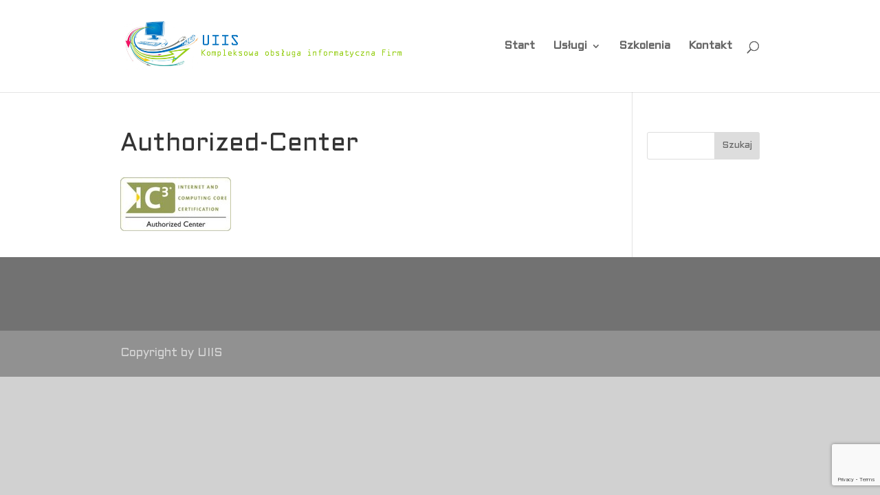

--- FILE ---
content_type: text/html; charset=utf-8
request_url: https://www.google.com/recaptcha/api2/anchor?ar=1&k=6Lez3aYUAAAAAKK3ka-LGNMuOeAjAMysbwQTuRV7&co=aHR0cHM6Ly91aWlzLnBsOjQ0Mw..&hl=en&v=PoyoqOPhxBO7pBk68S4YbpHZ&size=invisible&anchor-ms=40000&execute-ms=30000&cb=9z1wwqk81vw9
body_size: 48681
content:
<!DOCTYPE HTML><html dir="ltr" lang="en"><head><meta http-equiv="Content-Type" content="text/html; charset=UTF-8">
<meta http-equiv="X-UA-Compatible" content="IE=edge">
<title>reCAPTCHA</title>
<style type="text/css">
/* cyrillic-ext */
@font-face {
  font-family: 'Roboto';
  font-style: normal;
  font-weight: 400;
  font-stretch: 100%;
  src: url(//fonts.gstatic.com/s/roboto/v48/KFO7CnqEu92Fr1ME7kSn66aGLdTylUAMa3GUBHMdazTgWw.woff2) format('woff2');
  unicode-range: U+0460-052F, U+1C80-1C8A, U+20B4, U+2DE0-2DFF, U+A640-A69F, U+FE2E-FE2F;
}
/* cyrillic */
@font-face {
  font-family: 'Roboto';
  font-style: normal;
  font-weight: 400;
  font-stretch: 100%;
  src: url(//fonts.gstatic.com/s/roboto/v48/KFO7CnqEu92Fr1ME7kSn66aGLdTylUAMa3iUBHMdazTgWw.woff2) format('woff2');
  unicode-range: U+0301, U+0400-045F, U+0490-0491, U+04B0-04B1, U+2116;
}
/* greek-ext */
@font-face {
  font-family: 'Roboto';
  font-style: normal;
  font-weight: 400;
  font-stretch: 100%;
  src: url(//fonts.gstatic.com/s/roboto/v48/KFO7CnqEu92Fr1ME7kSn66aGLdTylUAMa3CUBHMdazTgWw.woff2) format('woff2');
  unicode-range: U+1F00-1FFF;
}
/* greek */
@font-face {
  font-family: 'Roboto';
  font-style: normal;
  font-weight: 400;
  font-stretch: 100%;
  src: url(//fonts.gstatic.com/s/roboto/v48/KFO7CnqEu92Fr1ME7kSn66aGLdTylUAMa3-UBHMdazTgWw.woff2) format('woff2');
  unicode-range: U+0370-0377, U+037A-037F, U+0384-038A, U+038C, U+038E-03A1, U+03A3-03FF;
}
/* math */
@font-face {
  font-family: 'Roboto';
  font-style: normal;
  font-weight: 400;
  font-stretch: 100%;
  src: url(//fonts.gstatic.com/s/roboto/v48/KFO7CnqEu92Fr1ME7kSn66aGLdTylUAMawCUBHMdazTgWw.woff2) format('woff2');
  unicode-range: U+0302-0303, U+0305, U+0307-0308, U+0310, U+0312, U+0315, U+031A, U+0326-0327, U+032C, U+032F-0330, U+0332-0333, U+0338, U+033A, U+0346, U+034D, U+0391-03A1, U+03A3-03A9, U+03B1-03C9, U+03D1, U+03D5-03D6, U+03F0-03F1, U+03F4-03F5, U+2016-2017, U+2034-2038, U+203C, U+2040, U+2043, U+2047, U+2050, U+2057, U+205F, U+2070-2071, U+2074-208E, U+2090-209C, U+20D0-20DC, U+20E1, U+20E5-20EF, U+2100-2112, U+2114-2115, U+2117-2121, U+2123-214F, U+2190, U+2192, U+2194-21AE, U+21B0-21E5, U+21F1-21F2, U+21F4-2211, U+2213-2214, U+2216-22FF, U+2308-230B, U+2310, U+2319, U+231C-2321, U+2336-237A, U+237C, U+2395, U+239B-23B7, U+23D0, U+23DC-23E1, U+2474-2475, U+25AF, U+25B3, U+25B7, U+25BD, U+25C1, U+25CA, U+25CC, U+25FB, U+266D-266F, U+27C0-27FF, U+2900-2AFF, U+2B0E-2B11, U+2B30-2B4C, U+2BFE, U+3030, U+FF5B, U+FF5D, U+1D400-1D7FF, U+1EE00-1EEFF;
}
/* symbols */
@font-face {
  font-family: 'Roboto';
  font-style: normal;
  font-weight: 400;
  font-stretch: 100%;
  src: url(//fonts.gstatic.com/s/roboto/v48/KFO7CnqEu92Fr1ME7kSn66aGLdTylUAMaxKUBHMdazTgWw.woff2) format('woff2');
  unicode-range: U+0001-000C, U+000E-001F, U+007F-009F, U+20DD-20E0, U+20E2-20E4, U+2150-218F, U+2190, U+2192, U+2194-2199, U+21AF, U+21E6-21F0, U+21F3, U+2218-2219, U+2299, U+22C4-22C6, U+2300-243F, U+2440-244A, U+2460-24FF, U+25A0-27BF, U+2800-28FF, U+2921-2922, U+2981, U+29BF, U+29EB, U+2B00-2BFF, U+4DC0-4DFF, U+FFF9-FFFB, U+10140-1018E, U+10190-1019C, U+101A0, U+101D0-101FD, U+102E0-102FB, U+10E60-10E7E, U+1D2C0-1D2D3, U+1D2E0-1D37F, U+1F000-1F0FF, U+1F100-1F1AD, U+1F1E6-1F1FF, U+1F30D-1F30F, U+1F315, U+1F31C, U+1F31E, U+1F320-1F32C, U+1F336, U+1F378, U+1F37D, U+1F382, U+1F393-1F39F, U+1F3A7-1F3A8, U+1F3AC-1F3AF, U+1F3C2, U+1F3C4-1F3C6, U+1F3CA-1F3CE, U+1F3D4-1F3E0, U+1F3ED, U+1F3F1-1F3F3, U+1F3F5-1F3F7, U+1F408, U+1F415, U+1F41F, U+1F426, U+1F43F, U+1F441-1F442, U+1F444, U+1F446-1F449, U+1F44C-1F44E, U+1F453, U+1F46A, U+1F47D, U+1F4A3, U+1F4B0, U+1F4B3, U+1F4B9, U+1F4BB, U+1F4BF, U+1F4C8-1F4CB, U+1F4D6, U+1F4DA, U+1F4DF, U+1F4E3-1F4E6, U+1F4EA-1F4ED, U+1F4F7, U+1F4F9-1F4FB, U+1F4FD-1F4FE, U+1F503, U+1F507-1F50B, U+1F50D, U+1F512-1F513, U+1F53E-1F54A, U+1F54F-1F5FA, U+1F610, U+1F650-1F67F, U+1F687, U+1F68D, U+1F691, U+1F694, U+1F698, U+1F6AD, U+1F6B2, U+1F6B9-1F6BA, U+1F6BC, U+1F6C6-1F6CF, U+1F6D3-1F6D7, U+1F6E0-1F6EA, U+1F6F0-1F6F3, U+1F6F7-1F6FC, U+1F700-1F7FF, U+1F800-1F80B, U+1F810-1F847, U+1F850-1F859, U+1F860-1F887, U+1F890-1F8AD, U+1F8B0-1F8BB, U+1F8C0-1F8C1, U+1F900-1F90B, U+1F93B, U+1F946, U+1F984, U+1F996, U+1F9E9, U+1FA00-1FA6F, U+1FA70-1FA7C, U+1FA80-1FA89, U+1FA8F-1FAC6, U+1FACE-1FADC, U+1FADF-1FAE9, U+1FAF0-1FAF8, U+1FB00-1FBFF;
}
/* vietnamese */
@font-face {
  font-family: 'Roboto';
  font-style: normal;
  font-weight: 400;
  font-stretch: 100%;
  src: url(//fonts.gstatic.com/s/roboto/v48/KFO7CnqEu92Fr1ME7kSn66aGLdTylUAMa3OUBHMdazTgWw.woff2) format('woff2');
  unicode-range: U+0102-0103, U+0110-0111, U+0128-0129, U+0168-0169, U+01A0-01A1, U+01AF-01B0, U+0300-0301, U+0303-0304, U+0308-0309, U+0323, U+0329, U+1EA0-1EF9, U+20AB;
}
/* latin-ext */
@font-face {
  font-family: 'Roboto';
  font-style: normal;
  font-weight: 400;
  font-stretch: 100%;
  src: url(//fonts.gstatic.com/s/roboto/v48/KFO7CnqEu92Fr1ME7kSn66aGLdTylUAMa3KUBHMdazTgWw.woff2) format('woff2');
  unicode-range: U+0100-02BA, U+02BD-02C5, U+02C7-02CC, U+02CE-02D7, U+02DD-02FF, U+0304, U+0308, U+0329, U+1D00-1DBF, U+1E00-1E9F, U+1EF2-1EFF, U+2020, U+20A0-20AB, U+20AD-20C0, U+2113, U+2C60-2C7F, U+A720-A7FF;
}
/* latin */
@font-face {
  font-family: 'Roboto';
  font-style: normal;
  font-weight: 400;
  font-stretch: 100%;
  src: url(//fonts.gstatic.com/s/roboto/v48/KFO7CnqEu92Fr1ME7kSn66aGLdTylUAMa3yUBHMdazQ.woff2) format('woff2');
  unicode-range: U+0000-00FF, U+0131, U+0152-0153, U+02BB-02BC, U+02C6, U+02DA, U+02DC, U+0304, U+0308, U+0329, U+2000-206F, U+20AC, U+2122, U+2191, U+2193, U+2212, U+2215, U+FEFF, U+FFFD;
}
/* cyrillic-ext */
@font-face {
  font-family: 'Roboto';
  font-style: normal;
  font-weight: 500;
  font-stretch: 100%;
  src: url(//fonts.gstatic.com/s/roboto/v48/KFO7CnqEu92Fr1ME7kSn66aGLdTylUAMa3GUBHMdazTgWw.woff2) format('woff2');
  unicode-range: U+0460-052F, U+1C80-1C8A, U+20B4, U+2DE0-2DFF, U+A640-A69F, U+FE2E-FE2F;
}
/* cyrillic */
@font-face {
  font-family: 'Roboto';
  font-style: normal;
  font-weight: 500;
  font-stretch: 100%;
  src: url(//fonts.gstatic.com/s/roboto/v48/KFO7CnqEu92Fr1ME7kSn66aGLdTylUAMa3iUBHMdazTgWw.woff2) format('woff2');
  unicode-range: U+0301, U+0400-045F, U+0490-0491, U+04B0-04B1, U+2116;
}
/* greek-ext */
@font-face {
  font-family: 'Roboto';
  font-style: normal;
  font-weight: 500;
  font-stretch: 100%;
  src: url(//fonts.gstatic.com/s/roboto/v48/KFO7CnqEu92Fr1ME7kSn66aGLdTylUAMa3CUBHMdazTgWw.woff2) format('woff2');
  unicode-range: U+1F00-1FFF;
}
/* greek */
@font-face {
  font-family: 'Roboto';
  font-style: normal;
  font-weight: 500;
  font-stretch: 100%;
  src: url(//fonts.gstatic.com/s/roboto/v48/KFO7CnqEu92Fr1ME7kSn66aGLdTylUAMa3-UBHMdazTgWw.woff2) format('woff2');
  unicode-range: U+0370-0377, U+037A-037F, U+0384-038A, U+038C, U+038E-03A1, U+03A3-03FF;
}
/* math */
@font-face {
  font-family: 'Roboto';
  font-style: normal;
  font-weight: 500;
  font-stretch: 100%;
  src: url(//fonts.gstatic.com/s/roboto/v48/KFO7CnqEu92Fr1ME7kSn66aGLdTylUAMawCUBHMdazTgWw.woff2) format('woff2');
  unicode-range: U+0302-0303, U+0305, U+0307-0308, U+0310, U+0312, U+0315, U+031A, U+0326-0327, U+032C, U+032F-0330, U+0332-0333, U+0338, U+033A, U+0346, U+034D, U+0391-03A1, U+03A3-03A9, U+03B1-03C9, U+03D1, U+03D5-03D6, U+03F0-03F1, U+03F4-03F5, U+2016-2017, U+2034-2038, U+203C, U+2040, U+2043, U+2047, U+2050, U+2057, U+205F, U+2070-2071, U+2074-208E, U+2090-209C, U+20D0-20DC, U+20E1, U+20E5-20EF, U+2100-2112, U+2114-2115, U+2117-2121, U+2123-214F, U+2190, U+2192, U+2194-21AE, U+21B0-21E5, U+21F1-21F2, U+21F4-2211, U+2213-2214, U+2216-22FF, U+2308-230B, U+2310, U+2319, U+231C-2321, U+2336-237A, U+237C, U+2395, U+239B-23B7, U+23D0, U+23DC-23E1, U+2474-2475, U+25AF, U+25B3, U+25B7, U+25BD, U+25C1, U+25CA, U+25CC, U+25FB, U+266D-266F, U+27C0-27FF, U+2900-2AFF, U+2B0E-2B11, U+2B30-2B4C, U+2BFE, U+3030, U+FF5B, U+FF5D, U+1D400-1D7FF, U+1EE00-1EEFF;
}
/* symbols */
@font-face {
  font-family: 'Roboto';
  font-style: normal;
  font-weight: 500;
  font-stretch: 100%;
  src: url(//fonts.gstatic.com/s/roboto/v48/KFO7CnqEu92Fr1ME7kSn66aGLdTylUAMaxKUBHMdazTgWw.woff2) format('woff2');
  unicode-range: U+0001-000C, U+000E-001F, U+007F-009F, U+20DD-20E0, U+20E2-20E4, U+2150-218F, U+2190, U+2192, U+2194-2199, U+21AF, U+21E6-21F0, U+21F3, U+2218-2219, U+2299, U+22C4-22C6, U+2300-243F, U+2440-244A, U+2460-24FF, U+25A0-27BF, U+2800-28FF, U+2921-2922, U+2981, U+29BF, U+29EB, U+2B00-2BFF, U+4DC0-4DFF, U+FFF9-FFFB, U+10140-1018E, U+10190-1019C, U+101A0, U+101D0-101FD, U+102E0-102FB, U+10E60-10E7E, U+1D2C0-1D2D3, U+1D2E0-1D37F, U+1F000-1F0FF, U+1F100-1F1AD, U+1F1E6-1F1FF, U+1F30D-1F30F, U+1F315, U+1F31C, U+1F31E, U+1F320-1F32C, U+1F336, U+1F378, U+1F37D, U+1F382, U+1F393-1F39F, U+1F3A7-1F3A8, U+1F3AC-1F3AF, U+1F3C2, U+1F3C4-1F3C6, U+1F3CA-1F3CE, U+1F3D4-1F3E0, U+1F3ED, U+1F3F1-1F3F3, U+1F3F5-1F3F7, U+1F408, U+1F415, U+1F41F, U+1F426, U+1F43F, U+1F441-1F442, U+1F444, U+1F446-1F449, U+1F44C-1F44E, U+1F453, U+1F46A, U+1F47D, U+1F4A3, U+1F4B0, U+1F4B3, U+1F4B9, U+1F4BB, U+1F4BF, U+1F4C8-1F4CB, U+1F4D6, U+1F4DA, U+1F4DF, U+1F4E3-1F4E6, U+1F4EA-1F4ED, U+1F4F7, U+1F4F9-1F4FB, U+1F4FD-1F4FE, U+1F503, U+1F507-1F50B, U+1F50D, U+1F512-1F513, U+1F53E-1F54A, U+1F54F-1F5FA, U+1F610, U+1F650-1F67F, U+1F687, U+1F68D, U+1F691, U+1F694, U+1F698, U+1F6AD, U+1F6B2, U+1F6B9-1F6BA, U+1F6BC, U+1F6C6-1F6CF, U+1F6D3-1F6D7, U+1F6E0-1F6EA, U+1F6F0-1F6F3, U+1F6F7-1F6FC, U+1F700-1F7FF, U+1F800-1F80B, U+1F810-1F847, U+1F850-1F859, U+1F860-1F887, U+1F890-1F8AD, U+1F8B0-1F8BB, U+1F8C0-1F8C1, U+1F900-1F90B, U+1F93B, U+1F946, U+1F984, U+1F996, U+1F9E9, U+1FA00-1FA6F, U+1FA70-1FA7C, U+1FA80-1FA89, U+1FA8F-1FAC6, U+1FACE-1FADC, U+1FADF-1FAE9, U+1FAF0-1FAF8, U+1FB00-1FBFF;
}
/* vietnamese */
@font-face {
  font-family: 'Roboto';
  font-style: normal;
  font-weight: 500;
  font-stretch: 100%;
  src: url(//fonts.gstatic.com/s/roboto/v48/KFO7CnqEu92Fr1ME7kSn66aGLdTylUAMa3OUBHMdazTgWw.woff2) format('woff2');
  unicode-range: U+0102-0103, U+0110-0111, U+0128-0129, U+0168-0169, U+01A0-01A1, U+01AF-01B0, U+0300-0301, U+0303-0304, U+0308-0309, U+0323, U+0329, U+1EA0-1EF9, U+20AB;
}
/* latin-ext */
@font-face {
  font-family: 'Roboto';
  font-style: normal;
  font-weight: 500;
  font-stretch: 100%;
  src: url(//fonts.gstatic.com/s/roboto/v48/KFO7CnqEu92Fr1ME7kSn66aGLdTylUAMa3KUBHMdazTgWw.woff2) format('woff2');
  unicode-range: U+0100-02BA, U+02BD-02C5, U+02C7-02CC, U+02CE-02D7, U+02DD-02FF, U+0304, U+0308, U+0329, U+1D00-1DBF, U+1E00-1E9F, U+1EF2-1EFF, U+2020, U+20A0-20AB, U+20AD-20C0, U+2113, U+2C60-2C7F, U+A720-A7FF;
}
/* latin */
@font-face {
  font-family: 'Roboto';
  font-style: normal;
  font-weight: 500;
  font-stretch: 100%;
  src: url(//fonts.gstatic.com/s/roboto/v48/KFO7CnqEu92Fr1ME7kSn66aGLdTylUAMa3yUBHMdazQ.woff2) format('woff2');
  unicode-range: U+0000-00FF, U+0131, U+0152-0153, U+02BB-02BC, U+02C6, U+02DA, U+02DC, U+0304, U+0308, U+0329, U+2000-206F, U+20AC, U+2122, U+2191, U+2193, U+2212, U+2215, U+FEFF, U+FFFD;
}
/* cyrillic-ext */
@font-face {
  font-family: 'Roboto';
  font-style: normal;
  font-weight: 900;
  font-stretch: 100%;
  src: url(//fonts.gstatic.com/s/roboto/v48/KFO7CnqEu92Fr1ME7kSn66aGLdTylUAMa3GUBHMdazTgWw.woff2) format('woff2');
  unicode-range: U+0460-052F, U+1C80-1C8A, U+20B4, U+2DE0-2DFF, U+A640-A69F, U+FE2E-FE2F;
}
/* cyrillic */
@font-face {
  font-family: 'Roboto';
  font-style: normal;
  font-weight: 900;
  font-stretch: 100%;
  src: url(//fonts.gstatic.com/s/roboto/v48/KFO7CnqEu92Fr1ME7kSn66aGLdTylUAMa3iUBHMdazTgWw.woff2) format('woff2');
  unicode-range: U+0301, U+0400-045F, U+0490-0491, U+04B0-04B1, U+2116;
}
/* greek-ext */
@font-face {
  font-family: 'Roboto';
  font-style: normal;
  font-weight: 900;
  font-stretch: 100%;
  src: url(//fonts.gstatic.com/s/roboto/v48/KFO7CnqEu92Fr1ME7kSn66aGLdTylUAMa3CUBHMdazTgWw.woff2) format('woff2');
  unicode-range: U+1F00-1FFF;
}
/* greek */
@font-face {
  font-family: 'Roboto';
  font-style: normal;
  font-weight: 900;
  font-stretch: 100%;
  src: url(//fonts.gstatic.com/s/roboto/v48/KFO7CnqEu92Fr1ME7kSn66aGLdTylUAMa3-UBHMdazTgWw.woff2) format('woff2');
  unicode-range: U+0370-0377, U+037A-037F, U+0384-038A, U+038C, U+038E-03A1, U+03A3-03FF;
}
/* math */
@font-face {
  font-family: 'Roboto';
  font-style: normal;
  font-weight: 900;
  font-stretch: 100%;
  src: url(//fonts.gstatic.com/s/roboto/v48/KFO7CnqEu92Fr1ME7kSn66aGLdTylUAMawCUBHMdazTgWw.woff2) format('woff2');
  unicode-range: U+0302-0303, U+0305, U+0307-0308, U+0310, U+0312, U+0315, U+031A, U+0326-0327, U+032C, U+032F-0330, U+0332-0333, U+0338, U+033A, U+0346, U+034D, U+0391-03A1, U+03A3-03A9, U+03B1-03C9, U+03D1, U+03D5-03D6, U+03F0-03F1, U+03F4-03F5, U+2016-2017, U+2034-2038, U+203C, U+2040, U+2043, U+2047, U+2050, U+2057, U+205F, U+2070-2071, U+2074-208E, U+2090-209C, U+20D0-20DC, U+20E1, U+20E5-20EF, U+2100-2112, U+2114-2115, U+2117-2121, U+2123-214F, U+2190, U+2192, U+2194-21AE, U+21B0-21E5, U+21F1-21F2, U+21F4-2211, U+2213-2214, U+2216-22FF, U+2308-230B, U+2310, U+2319, U+231C-2321, U+2336-237A, U+237C, U+2395, U+239B-23B7, U+23D0, U+23DC-23E1, U+2474-2475, U+25AF, U+25B3, U+25B7, U+25BD, U+25C1, U+25CA, U+25CC, U+25FB, U+266D-266F, U+27C0-27FF, U+2900-2AFF, U+2B0E-2B11, U+2B30-2B4C, U+2BFE, U+3030, U+FF5B, U+FF5D, U+1D400-1D7FF, U+1EE00-1EEFF;
}
/* symbols */
@font-face {
  font-family: 'Roboto';
  font-style: normal;
  font-weight: 900;
  font-stretch: 100%;
  src: url(//fonts.gstatic.com/s/roboto/v48/KFO7CnqEu92Fr1ME7kSn66aGLdTylUAMaxKUBHMdazTgWw.woff2) format('woff2');
  unicode-range: U+0001-000C, U+000E-001F, U+007F-009F, U+20DD-20E0, U+20E2-20E4, U+2150-218F, U+2190, U+2192, U+2194-2199, U+21AF, U+21E6-21F0, U+21F3, U+2218-2219, U+2299, U+22C4-22C6, U+2300-243F, U+2440-244A, U+2460-24FF, U+25A0-27BF, U+2800-28FF, U+2921-2922, U+2981, U+29BF, U+29EB, U+2B00-2BFF, U+4DC0-4DFF, U+FFF9-FFFB, U+10140-1018E, U+10190-1019C, U+101A0, U+101D0-101FD, U+102E0-102FB, U+10E60-10E7E, U+1D2C0-1D2D3, U+1D2E0-1D37F, U+1F000-1F0FF, U+1F100-1F1AD, U+1F1E6-1F1FF, U+1F30D-1F30F, U+1F315, U+1F31C, U+1F31E, U+1F320-1F32C, U+1F336, U+1F378, U+1F37D, U+1F382, U+1F393-1F39F, U+1F3A7-1F3A8, U+1F3AC-1F3AF, U+1F3C2, U+1F3C4-1F3C6, U+1F3CA-1F3CE, U+1F3D4-1F3E0, U+1F3ED, U+1F3F1-1F3F3, U+1F3F5-1F3F7, U+1F408, U+1F415, U+1F41F, U+1F426, U+1F43F, U+1F441-1F442, U+1F444, U+1F446-1F449, U+1F44C-1F44E, U+1F453, U+1F46A, U+1F47D, U+1F4A3, U+1F4B0, U+1F4B3, U+1F4B9, U+1F4BB, U+1F4BF, U+1F4C8-1F4CB, U+1F4D6, U+1F4DA, U+1F4DF, U+1F4E3-1F4E6, U+1F4EA-1F4ED, U+1F4F7, U+1F4F9-1F4FB, U+1F4FD-1F4FE, U+1F503, U+1F507-1F50B, U+1F50D, U+1F512-1F513, U+1F53E-1F54A, U+1F54F-1F5FA, U+1F610, U+1F650-1F67F, U+1F687, U+1F68D, U+1F691, U+1F694, U+1F698, U+1F6AD, U+1F6B2, U+1F6B9-1F6BA, U+1F6BC, U+1F6C6-1F6CF, U+1F6D3-1F6D7, U+1F6E0-1F6EA, U+1F6F0-1F6F3, U+1F6F7-1F6FC, U+1F700-1F7FF, U+1F800-1F80B, U+1F810-1F847, U+1F850-1F859, U+1F860-1F887, U+1F890-1F8AD, U+1F8B0-1F8BB, U+1F8C0-1F8C1, U+1F900-1F90B, U+1F93B, U+1F946, U+1F984, U+1F996, U+1F9E9, U+1FA00-1FA6F, U+1FA70-1FA7C, U+1FA80-1FA89, U+1FA8F-1FAC6, U+1FACE-1FADC, U+1FADF-1FAE9, U+1FAF0-1FAF8, U+1FB00-1FBFF;
}
/* vietnamese */
@font-face {
  font-family: 'Roboto';
  font-style: normal;
  font-weight: 900;
  font-stretch: 100%;
  src: url(//fonts.gstatic.com/s/roboto/v48/KFO7CnqEu92Fr1ME7kSn66aGLdTylUAMa3OUBHMdazTgWw.woff2) format('woff2');
  unicode-range: U+0102-0103, U+0110-0111, U+0128-0129, U+0168-0169, U+01A0-01A1, U+01AF-01B0, U+0300-0301, U+0303-0304, U+0308-0309, U+0323, U+0329, U+1EA0-1EF9, U+20AB;
}
/* latin-ext */
@font-face {
  font-family: 'Roboto';
  font-style: normal;
  font-weight: 900;
  font-stretch: 100%;
  src: url(//fonts.gstatic.com/s/roboto/v48/KFO7CnqEu92Fr1ME7kSn66aGLdTylUAMa3KUBHMdazTgWw.woff2) format('woff2');
  unicode-range: U+0100-02BA, U+02BD-02C5, U+02C7-02CC, U+02CE-02D7, U+02DD-02FF, U+0304, U+0308, U+0329, U+1D00-1DBF, U+1E00-1E9F, U+1EF2-1EFF, U+2020, U+20A0-20AB, U+20AD-20C0, U+2113, U+2C60-2C7F, U+A720-A7FF;
}
/* latin */
@font-face {
  font-family: 'Roboto';
  font-style: normal;
  font-weight: 900;
  font-stretch: 100%;
  src: url(//fonts.gstatic.com/s/roboto/v48/KFO7CnqEu92Fr1ME7kSn66aGLdTylUAMa3yUBHMdazQ.woff2) format('woff2');
  unicode-range: U+0000-00FF, U+0131, U+0152-0153, U+02BB-02BC, U+02C6, U+02DA, U+02DC, U+0304, U+0308, U+0329, U+2000-206F, U+20AC, U+2122, U+2191, U+2193, U+2212, U+2215, U+FEFF, U+FFFD;
}

</style>
<link rel="stylesheet" type="text/css" href="https://www.gstatic.com/recaptcha/releases/PoyoqOPhxBO7pBk68S4YbpHZ/styles__ltr.css">
<script nonce="bfuml-W7No_5FF6RWyWpog" type="text/javascript">window['__recaptcha_api'] = 'https://www.google.com/recaptcha/api2/';</script>
<script type="text/javascript" src="https://www.gstatic.com/recaptcha/releases/PoyoqOPhxBO7pBk68S4YbpHZ/recaptcha__en.js" nonce="bfuml-W7No_5FF6RWyWpog">
      
    </script></head>
<body><div id="rc-anchor-alert" class="rc-anchor-alert"></div>
<input type="hidden" id="recaptcha-token" value="[base64]">
<script type="text/javascript" nonce="bfuml-W7No_5FF6RWyWpog">
      recaptcha.anchor.Main.init("[\x22ainput\x22,[\x22bgdata\x22,\x22\x22,\[base64]/[base64]/[base64]/ZyhXLGgpOnEoW04sMjEsbF0sVywwKSxoKSxmYWxzZSxmYWxzZSl9Y2F0Y2goayl7RygzNTgsVyk/[base64]/[base64]/[base64]/[base64]/[base64]/[base64]/[base64]/bmV3IEJbT10oRFswXSk6dz09Mj9uZXcgQltPXShEWzBdLERbMV0pOnc9PTM/bmV3IEJbT10oRFswXSxEWzFdLERbMl0pOnc9PTQ/[base64]/[base64]/[base64]/[base64]/[base64]\\u003d\x22,\[base64]\\u003d\x22,\x22ccOuC8KXckPDhCFfF8O0wpHCliItw4DDh8O+aMK4d8KoAX9jw5dsw61Ww4kbLhU/[base64]/Ch8KyD3HDusOZwoPDjMKGw4d+w51xcsKbwqTCisKDw4jDpFrCp8KNLQJrQU/DnMO9wrIbLSQYwpjDgFt4dMKUw7MefMK6XEfChAvCl2jDpk8IBw7DscO2wrBvLcOiHD/Cm8KiHU1qwo7DtsKNwpXDnG/DuV5Mw48QX8KjNMO9TScewrnCrR3DiMOWEnzDpmBdwrXDssKZwo4WKsOfd0bCmcKLfXDCvlBQR8OuBMKdwpLDl8KQWsKePsOGHWR6woXChMKKwpPDusK6PyjDkcOSw4x8GMK/[base64]/DsBDDl8KvwoFUNAXDiAN/wpFQHsO4w7sIwpB3LULDiMOxEsO/wqtNfTsuw6LCtsOHPCTCgsO0w7LDqUjDqMKwFmEZwpRyw5kSSsOwwrJVeU/CnRZNw7cfS8OLa2rCswbCkCnCgVd+HMK+PcKnb8OlLsOgdcORw6oNOXtTASLCq8OXZirDsMKmw7PDoB3CucO0w79wTgPDsmDCi2tgwoEZesKUTcO/wq96X3MlUsOCwp1uPMK+fTfDnynDlAs4AQk+esK0wq1EZ8K9wrRjwqtlw7fCqE15wrxRRhPDq8OVbsOeODrDoR90XhHDnkXCvcOPbsO/MD4nZVHDh8OOwqXDlw3CoSU/woDCtQnCg8KTw5bDnsOwOsOaw6rDjMKiYCI6JcKDw5zDsVBTwqvDvXXDm8KJHGjDnXt1e0oaw6fDqHDCoMK3wqLDpFZrw5Apw7BPwoUXXmTDvi/[base64]/[base64]/Cv8O+w5/CkF7DqcKvLcK0EW81EsKWYcOowrnDpSHCvMOTI8KjHjzCnsKZwojDoMKvUD7CjcO4WsOJwrxbwpvDrMONwoPCusOJTDXChGjCncKxw4I2wobCs8K2BzIULmxJwrPCkEtBLDXCnVpywp3DlsK+w7dEPcOTw4FowpddwoFEQC/Cj8KMw6p3ecK4wrssQsOCwoViwpfCqRNmOcKPwrjCtsOJw4J2wpfDp1zDslgOFTplWg/DiMO/w4kHfkYZw7jDvsOBw6/CrEvCocO6GkciwqzCmEM3G8K+wpHDt8OAMcOWJMOfw4LDmw5aOXPDpUXDtcOLwrTCjHjCq8OPJmbCicKAw5E9A1TCjE/[base64]/[base64]/CqCDDoV0Hw6zDvWFzw6DDhhEcMsO7I0VzLsK1AsOTHTrDtsKGMsOtwpTDl8KaDRBMwqF7bQ5Tw45bw7vCksO6w5zDgg3CvcKfw4NtZ8O7Zm7ChMOmUHdGwrnCnwfCpsKcCcK4cH1fEj/DucOnw4HDr1LCoTjDucOvwqsWCsOUwr/DvhXCuSoaw7FhAsKqw5PCpcKkw5nCgsOAfyrDlcOHACPCrhoDBMKPw6h2NUoECAAXw75mw60YZF44w67DusOic2/CticYZMOOdXzDs8KhfsO7woktGUvCqcKYZXfCnsKkB05sesOHJ8KzG8Ktw7XCm8OBw44sZMOhKcOxw6w/H2bDk8K6UVLDqzxIw6Y3w4pKGljCvVpawrUjZFnClQXCnsOrwocxw4peP8KbJMKUU8OtTcKbw6LDncO5w73ClT0Bwp0CcEdAf1AeG8K+bsKaI8K9AcOVYxg+w6UWw4TDtMOYBMOZJ8KUwoYbKMKVwq0dw6PDjcKYwrFVw6Qww7LDgh0cVC7DiMO2RMK2wr/DpsKeM8K9J8OqLl/Dn8KQw7TCj0h4wqXDgcKIHcO6w7kxW8O0w7DCnAhBOkM1woY4QULDl1R/w5bCv8O/wq4BwrzCjMOrwqbCtsKbN0vCiWfCqzfDh8K/[base64]/KS3CiAAvfMOvIsO0woPDlRE/[base64]/[base64]/w5DCi8KwVcObwqbCqcOlwo3ClEB4DcKCZmXDtAY5w6XClsKaKn0AfsK2wrgmw6UJBDbCn8KsUMKlax7CjkDCusK5w51TOl0FDQ5Gw6YDwr8pw4TDq8K9w6/CrDjCigdCasKAw7AkLUbCr8OpwpVvCypcwqcNcsK/UDnCtAo0woXDjQzCmU8fYHMvFibCris1wpTDusOHPAliEsKewqVoZsK7w67Ck2AfEnM6esOXKMKKwrjDmsOVwqghw6zDuiTDjcK5wr8tw5tdw7wjZDPDvUgAwprCqUXDqcOVTsKcw4EVw5HCh8K+YcOSTsKLwq1AfG/Ckh1bJMKZTMO3J8Kjw7IsInTDmcOMUMK0wp3Dm8OawpM3KRxdw7/CuMK5OsOxwrMnVHLDnQLDm8O5VsOwA3gJw6rDosKlw4cEHsKDwqVuNsO3w6ddIcKqw6UYV8ObRw0yw6JAw4fDgsKVwpLCscOpXMOzwqTDnnNbw73CmEfCgMKVe8KCCsONwosCJcK+AsKMw7wuUcOOw4jDtsK5dVcuw65bHMOrwo1Lw71QwrHDnTDChnHCu8K/wq/Cn8KvwrrCoD7CiMK1w5TCq8OlS8OqRE4sO0xPGl3DkUcnw6LCsU/[base64]/CrWzDlcO+w6Iww5nDrcOFw7nDjsOIw54icAIvDMK3HGs0w57CvMOJKsOHPsKNQMK1w6jDuikvPsOAaMO4wrF/w6nDnTfDrwfDucKjwpvCoWxZIsKKEEd7AgPClMO4wpUjw7/[base64]/[base64]/CkD/DlcKewrtywrJ2IMKKNErCsz8sbcK2TxxBwovCiMOOcsOIQnpDwqtpCX/CucOobB/DghlNwrXChsKsw6Y9w4HDpMK6SMO1THzDoC/CtMOmw63ClUogwp7DsMOhwqXDiRAIwq9Swr0FesK5GcKAwrnDpC1hw5M3wqvDgW0xw4LDtcKgV2rDi8OQOMOnK0gJBRHCgHY5wrjDr8K/[base64]/DnRgyHyFhw6/DqEkNM8Kmw6JIwrzDp8O4ZhFDJ8KyGyjCv0rDnsOGJMKgCjnCicOfwqTDiDPCvMKRMRhgw5dqQxXCsWgHwrZSDsKywq9oKcOVXA/Cl0thwrd4wrfDnmZrw51yAMOdCVzClhjDrlJIORFLwrFIw4PCtV9kwqx7w4leZSrCscOONMO3wrTCi2YgQyVtNzvDhMOJw6rDp8Kqw6tIQMKjYWNdwrXDkEtQw4/DssO0TBLCp8KEw5MdfUbCgQFLw64rwprCnnEVQsOue3trw7JfEcKFwqkAwoxBRMO8csO4w7NaVwfDvADCrMKLNcOaTMKNM8K7w5bCj8KtwoYbw53Dt0g/w7LDlQ7CmmlLw40OLMKXXRDCg8Ohwr7DqsOwZ8KIb8KuGV8aw6h6woInPcOOw5/DrV3Do2J3NMKKBsKfwo7CsMKIwq7DuMO4wrvCnsK4acOWHgQvJcKQBGzCjcOuw5IPNzAVUXPDusKNwprDlWhlwqtzw6wSPT/Cj8OIw4LCtsKawqBbE8KNwqjDjGzDvsKtHis0wqbDoSgtAsOzw7Q9wqc4E8KrewVsYW56wpxBwrbCuUIpwo/[base64]/CujLCkDc9wr07wol5Q8KHacK6ZQPDnVM9M8KxwrXCi8Kfw67DjcOew5nDhgvCr2bCmcKgwpjCnsKHw5TCuijDnsK7DsK/cmbDucOSwqzCtsOlw5fCh8O/w7ckMMKJwolnEABzw7Q/wqkQC8K/wq7Dhm7Di8K1w6TCusO4MWdowqMcw6bCssKDw7M3P8OnQG/Dr8O8wqXCqcOBwonDlxLDnAHCicORw4LDtsKSwpoEwrRLB8OfwoNSwq1TRMO8w6A/[base64]/Cs1BjOMOYMMONEsKQSS9jGcKQdsOnw6phVwbDkG7CtcK4GGp9OylwwqwleMKmw4Brw6TCpUlbwrHCiRfDo8KPw5DDpSnDoQ/Do0ljwrzDgy4rWMO6LlnDjBLDrcKHw74VCzd0w6kbPcKLWMKKAmgpZR3DmlPCn8KEGsOAJcOPVlHCuMKwb8OzaVvCmSnCgMKQJ8O+wpHDgh8QaDU/w4HDkcKJw67DisOjw5nCg8KaRD8ww4bCvHzDgcONwrAoY1DCiMOlbwttwpjDvMKZw7Z5w6fCiBB2wo4ywrQ3cQLDiRYgw7XDtsO3E8Kow4wfIytTYQDDvcKMTXXCgsO3Nm5xwoLCoH9OwpTDpMOLVMOVw5/[base64]/CjMOHwpnDnErCrW7CgMO2wrFfwo/CrMKdUsK8woF5ScOFw5fCvRwLWsKswrwfw4UqwrHDhsKMw71LPsKnCsKYwoLDpgnClXXDvyB4SQc+AW7CtMOCGMOQCVwTPErDmXAiSg8Ow4EcWk/DpAhKLgrChgB7w5tWwqhnHcOmQ8OSwpHDicOyQcO7w48XESQ3YsKIwqXDlsOPwqIHw6N6w5XCqsKDH8OmwrIuYMKKwoMHw7vChcO2w7NKX8KCI8OCJMO/w7Zzwq5jw5Jbw7bCjzQVw7DCucKuw7BZdcKvLy/CsMKvXz3DkGzDk8O6wq7DsgAHw5PCssOtZ8ObecOqwqwpTnJ6w5HDssKowp0bSW7Di8KBwr3Cpntgw67DicKgC3zDmsKEEizCrcKKFgbCjwobwobCrH/Dp2h0w71CesKWdkhxwpPDmcKXw5LDlsOJw7LDo1ARKsKKw5DDqsKGC08nw6jDpCQQw6LDiHYWwoTDk8OaE3vDkG7CiMKcEHxrw5TCmcOsw6QxwrXDhMOLwqhawqnClMK/AU5BcyxhM8Kpw5fDrGB2w5AMARDDgsO6eMOzPMOScydFwrLDuRMDwrLCohXDg8O5w7IRTMOHwqQ9S8KzdMOVw6ciw4PDgsKncTvCqMKhw5jDucOcwrjCv8KnRS0twqMRRlLCrcOrwrHCgcKww63CrsKvw5TCgiHDpxtQwozCqsO/BTV8Ly3DtQQswpPDmsKjw5jDlnXCocOow71nwpLDlcK0w45pJcOhwqDCqxTDqBrDsFt0XB7CiH0dfHU+w6AxLsOdSgZaTinDqsKcw4lVw68HwovDuzDDmG7DjcK5wqDCq8Kowo4qF8ODVMOvDnV3DsKaw6HCnhFzGXPDu8K/X1nCicKNwqQuw5/CijjCjHDDolPCllTCvsO5ScKmS8OQLcOnQMKbDncjw60TwpI0Z8OiJ8KUIAokwpjCicKwwrjCuDdHw74Jw63CscK2wpIKE8O6w6/Clh7Cv2XDpsKdw4VsdMKJwooVw5jDncKUwo/[base64]/wpgywrLDu8KmNF7DsBVowrrDri5gJzjDhMOfwq0Jw6vDoRxIAsKYw6dmwqjDj8KUw6TDsUwxw4jCr8KlwqF7wqJ/WMOqw6vDtMKZPcORH8KDwqDCpMKdw5ZYw5vCo8Kjw7paQMKcasOXEMOBw5TCoU7ClMOQNTnCiFHCrVktwqnCusKRJ8O4wqMGwoAEHFkZwpAfVMKHw48UGzMpwpoOwqrDt0bDlcK/M2FYw7fCrC9iAcO+w7zDvMOkwqbCkkbDgsKnWw4cwr/DvH5dA8Kpwpxmw5DDoMKvw6NZwpR3w4bCpxdvRmXDisOqHBsXw4bCisKofBFUwpTCmlDCojgYGknCuSsyGRTCsHXCozhRPlDCkcO+w5DDgRrCuTU4BcO8w7g1C8OfwqsRw5zCgcOVOQ9ewoLCpk/[base64]/DkSLDuVEtOMOPPCrDusOmwpnChHo7wq7CnDpIJ8KSMX84A0XDu8KLw6VMOQjCj8Otw6nDhMO4w50XwoTCuMOvw5LDmCDCscK1w7/Cmj/CgMKOwrLDpsO8FBrDp8KMCsOXwqxoSMKvGcO0EsKNGmsKwqs2TsO/CDDDimnDmE7CssOofDPCtF3CqsOkworDiVnDncK1wp0Lc1p/wrczw6dCwoDCh8KxBcKibMKxZQzCkcKGXMOaaz18woXCusKbwo7DpMK/w7vDgsKwwoNIwqHCscKPfMOyM8OXw5J2w7VqwoEoFUjDmcOLccOlw48Ww6Nkw4E+Kgl/w5BGwrFDCcORJGZAwqrDvcO2w5XDvsO/TyHDuifDjA3DnVHCl8KXNsOTbD7DhMOPIMKAw6l0SCDDmGzDkBrCqikgwq/CqBcYwozCtMKmwo1DwqI3DEbDqMKwwp8xQUIsXcO7wq7DtMORe8O7FMKNw4McLsOwwpDDhsOsAEd/[base64]/wpvCgsOFeMKiw6kuQTVwUx1/[base64]/[base64]/w77DkcKIBCA8LsOYFRjDiG3CrhrCrcKka8Kbw6/Dq8OHVXPChMKpw6QjOcKww6zDnEXClsKHNXHDk2LCnBjDkUPDusOow419w4DCiA/[base64]/wpl1eg7CvQpMShvDsglWbF4Qwq3CvMOxC2tew5BEw6NuwrbDvFPDgsOZNUfCnMONw4lvwpICwqQiw7nDjyFEJMK9YMKiwqJGw7s1AsO9bRIkG1fCvwLDjsKHwprDi31rw5DClVvDs8OLC23Co8KlKMK9w70/[base64]/UMOpacKHwrsJNUkFCCclDsK/wrvCjg/DrMKCwqvDmCApLwkbZwogw4gRw63Cnn8owqXCuh7CqGrCvsO0PcO7F8OSwqtHYhLDiMKvNF7Dr8Oewp7DsCHDrkM0w7DCrDYqw4LDoh/[base64]/CjsOhA1U2L8KXw7HDvXzDlh7CvsKSwpvClcO/[base64]/DmNPCsO5NnHChSAyw4/[base64]/DhsKaUWnClwsSwrLDn8ONwqfCh8OYCwFKwqwcwp7Dujp4CsOAw5/[base64]/[base64]/[base64]/CrsOLIMOmwrDDq8OXw7o/bsKJwpURGBfCigcCc8Ogw4/Dr8Olwogue0nCvwDDscOoAmPCmB8pTMKhAjrDo8O8C8KBFMOfwosdD8ONw7LDu8OIwqXCqHVYJgzCtg4Uw5Nrw4YpfMK+wrHCg8O3w74zw5bChTcIw5fCg8K8wq/Dt2AQwqlpwpdMRsKEw4jCpQXCuHnCnsONccKzw4bDocKHK8OiwrDCicOmw4I0w4VgSlTDh8KAEHguwo/ClcKVwojDqsKswpwJwqHDg8O6wqcIw7rChsOOwrfCu8OILhceFCDDhsK9FsKvei7DoFs2NXvDtwR1w77Cly/CkMOowoMkwqErc0h/ZcKAw5AtCUBVwqrClQYkw5DDpsOqdTxTw744w5HDsMOrFsO+w7PDi0AAw5/DvMOBUUDCjMKVwrXCsTQkeHRew78uFcKefnzCiBzDtMO9DMKuU8K5woTDpg/[base64]/CvAXDscOLRhXDnx/Dp8OLwrTCv8K+LcKVasO8BcOdGMKvw6jCocOxw5bCkkAwBgIvdGh0KcKNLMOzw5TDjsKow5kawqnCrmQdCMONUGhGDcO9fHBOw6YDwqcLIsKyWcKoEcK7fMKYRMKkwolUJWHDmcOGw4kNWcKywqVtw5vCs0XCmsOawpHCiMK7w7bDtsOjw5oVwolaVcO2woZBWE/Dv8OdBMKRwqNMwpbDslzCksKJw6jDpC7ChcOUchsWw4LDmTcvej5dSTpmUg5ww7zDgUF1JcOvZ8KYCCMzRsOHw7rDqWcXRXzCqlp3S3dyDW3DhCPDjinCtQrDv8KRWMOEacKbHsK/ecOYXGQOEThiZMKWNGE4w6bCm8K2asK/wq5Yw40Vw6fDnsODwqI+wrPDoEbClsKtMsKHwoYgJyo2LmXCgQgcRz7DthnCp0lTwoY1w6/[base64]/[base64]/Dt8K3GzIZw4PDi8KjMXnCjsO8w4LDgcOrw6zCtMOSwpIQw4/CtcKcPcOZUMOcAFHDql3Ck8KjYS7CmsKXwrDDrcOuDEc2HUEqwqljwrtNw7FpwpF0LlbChkDCgSbDmkEFSsOZPHsnwpMNwr/DlRTCi8Kmwq9eYMKSYwfDnzfCtsKZeVLCriXCmxQoYcO8U3k6ZELDksOHw68VwrYXecOaw5jCoEvDr8O2w6N2wo3CnHvDkBcYcDDDmVdQeMO7N8O8A8OjdcKuEcKCUXjDnMKIPMO6w7nDssKnAMKDw7RpQlHCnHXDgwTCr8OGwrF1IUzClhXCugV2wp5twqp/[base64]/Ct2TCqsKGw7DDtsOmw7HCsGBqwqXDi2nDr8Olw5XDs3pHw7N/IsONw6jChkYtw4PDqcKFw5x7worDgG7DunHDl3LCvMOrwo/[base64]/w5Edw7NSw4zCkQhwwpfCl8OZWnPCkxMXPj4Lw5APOMK6eBEaw4Naw7nDqcO/d8KhQcOkfBXDncKsRCnCpsKtfVk4AsKnw5vDpCrCkkY5PsKJVUbCl8Oudw4XJsO3w73DpMO/dW1Lw4DDtRjDh8KXwrnDksOjw7Yzw7nDpRAKw657wr5Cw7stagjCp8K0wrcQwoAkH10NwqtFGsO2w6DDnw90IsOrecK/[base64]/PjZpQGfCs8KwbjM8wp3Dq8OANcOdw7nCrzQVXsKpYcKLw6HDiHELUlfChyJXOsKoDsOuw5VTPUDCr8OgDxNoXAVxezJDGsOoPGHCgjbDtEQfwrXDl3BRw4Jcwq3Ckj/DkS9OPWzDosOsZDrDjFEpw5rDhhrCpcOxU8O5ERR+w5bDshXCvkN0wqLCr8KRDsOnCsORwqrDsMO1dGlnLF7Ch8KyAynDl8KCE8KYd8KzSi/CgHp4w4jDvATCnFbDnhYFw6PDo8Kmwo/CgmJzQMOQw5g+Mg4jwp1Uw4oGKsOEw5oJwqcmICh/wroDRsKxw4LDuMOdw7FxM8Oqw5LCkcOYwrgPOQPCgcKdEsKFajnDoTEmwqjCqCTDuQcBwprCpcK/[base64]/[base64]/[base64]/EmvDvgoVwqE1KMKSBFF0w4nCjgrDm8OjwqtrEsOfwpLCkm4uw4hST8OMBjfCtmDDt1AgagDCv8O+w7zDlR0Eb2k2YsKRw74gw6hnw5fDlzYsATzDkS/[base64]/[base64]/Dl0MEw71vwrbCi8KUwrjDg3dpDcOsw7DCocOeScOjMMOuwrQWwrvDvMOFZsOXeMOeasKYLgfCtAxqw4XDvcKtwqTDsDTCmsO2w6puE3TDi3NywrxgZkPDmC3DpsOneGhyTMKRGsKEwo7DhB5/w7fClCnDvAPCm8Onwqkwex3DqMOpajp2w7cKwr5vwq7DhsKva1lFwqTDusOvw5VHaSHDmsO7wonDhhpLw6TCksK7GTsyWcOPN8Kyw7TCiwvClcOLwofCrsKAA8OiY8KTNsOmw7/DtkXDhGR2wq/[base64]/wo7ChsKaYURuSBcKwqHDkTTCuW/[base64]/ChMKzaWzCkMKpwrdcZMK5w4jDo8KzHSIJWxXDrHsMRcK5QDTCkMOXwp/CgsOGEcO3w4xLMcOISMKbRjBJHg3CqxMbw601wpTDgsObCsO6c8OuTiJneBzCo3oCwqzCr3bDlz9PfU40w517X8Ogw7wZbVvCuMOSPMKWdcOvCsOdbFlOaAPDmFTCusOOIcKmIMOswrTCmE3Ci8KvG3czJELDnMK6dQ1RC3YmKcOPw6rDnw7Cvh3DoBZ2wqc/wqPDnCXCqDFlVcO2w6rCtGfDmMKfPxHCnS1IwpTDpcOHw49Nw6IpfMOpwo7CjcO3e14ONTfCkngkwrcfwp1DOsKTw4nDsMOnw70Dw6EXUTtEbEbCjcOpGh/Dg8K9AcKQTDvCr8Kyw5HDvcO+JsOUwpMuEhAJwonCtsOaeX3Co8O6w5bCq8Odwp0YG8K6emIFJ0YwIsOFccKLR8KOXnzCgU3DusOuw41uWinDpcOuw7nDgABxecOCwrNQw4NHw50mwr7CjGsFHiDDlBfCsMKbY8OewpZUwq/Dg8Orwp7Du8KNEzlEf3LDoXQIwr/[base64]/WRHDksK1w5vCjF/CvyY4w4zDh1wxwp0QPBTCq8Kqw4bCn3fDljbChMKywqIcw7oqw7ZHwr8uw4DChDprDMOjVMODw5rDuDtBw6xQwrkFFMK6wpHCtgvDhMKuQcOMIMK8wpfDnQrDjC5qw4/CqcOQw6Fcwqw3w7/[base64]/CmHBDw7BLQsODRWnDvMOhOsOVDBXDmTEdw7PDjEPCicOgw4bCln1ZFCbCmcKxw6hBWcKlwqkcwqrDnD3DsBQgwoA5w4EkwqLDjCl/[base64]/Dhhcfw6Zrw5Vxw7DDqkDDnMObIRLDvcO9wox+J8KbwqvDhmjChMOBwqsBwpdFXcKLesOFBcK/PMKEFcO+bRXCq0jCgsKlw4DDpjjCiA8+w5sqFF3DtMKcw6PDv8OnX1TDoAfDjsKGwrfDm1dHYsKtwrV1w77DmD7DhsKWwrtQwpcebmvDjUMmTR/DlMO7R8OWMcKgwpDDkBEGd8OywoYDw6rCk247WsOZwpAmw4nDv8Oiw7NSwqszES9Bw6kEMzTCscKNwpE9wq3DvBIEw68BQQcWUFfCmU14wrbDmcKsc8OCBMO6ThrCiMKQw4XDjMKMw5lswodpPw/DvhDDiw9jwqnDn2MAB3LDsntNSRk8w6rDssKww4dbw7vCp8OOKsOnNsK+DMKIGl1rwoTDgCDCrBDDuCHCsUDCvsKfK8OCQC9jAkxUD8O2w4tbw4w+AMK/wofDmzErXGVVw43CjRYecRHClgYAwoPCgDIVC8KUScK9wrrDqkxVwqkZw6PCvsKWwqPCjTk7woF0wqtHwrLDvwZyw4UBCwI3wqsUPMKYw77DjXM0w6EwBMOYwozCoMOPwrHCpnpeb2dNNAnChsKnQwTCr0NUVMOUHsOuwo8aw4/DjMKoLH9AHcKoccOodMOuw5NSwqrCp8ODIsKfBMOYw708Q35Mw7AkwqVEeTotPG7CtcKGR3DDi8Kewr3CuRjDnsKHwovDrzE9DBJtw6XDmMOrD0U/w6QBHAomQjbDrghmwqfCtcOtT1IGGDBLw6jDvgjClkzDkMKuw6nDmV1Cw5dJwoQdGcOtw4zDmlBZwrx4LGo5w4UWFsK0FzfDj1kbwrUvwqHCoH5lagsFw45bFsO+RidtJsOOBsKAY04Vw4bCv8Kjw4pGDEvDlDHCgWrCsk5cM07DsW7CjsK/[base64]/wpDDnSPDhMOreSXCuFcoeyfCoMOqPcKEw4kNw7jDosOcw4jCqcKhHsOHwoVgw7rCvTvCicOFwpLDiMK2wodBwoBfQl1PwrUrC8KsOMOAwrw/w7LCs8OJw74VXzbDhcO6w5PCrxzDm8O/F8Ozw5fDqMOxw4bDuMKFw7XDnB4LJEseAcOuYwrDvSjDlHVbRxoRY8OSw4fDssKFZMKYw5oaIcK5AsKCwpApwoYPUcKTw6URwoHCvngsUVswwqDCtlTDl8KsI2vCpMK1w6IxwrXCo1zDoSQxw59UJcKVwqEpwpw7LU/CtcKkw6glwprCqTzDgFpvA3nDgsK8KyICwokgwqNWQiXDjD3DucKLwqQMwq/DmwYbw5YqwqYYPCTCscObwqUXwqUgwrlWw41tw4JgwpM8Sxk3wq/Dvx/Dq8KtwrrDuw0OQsK0w4jDq8KvMxA0GCrChMK/Zy/Ds8ObNsOsw6jCiUB5GcKdwpQhPsOtw6lZacKjP8KcU0FYwofDrcOmwobCpV01wqRxwrPCuWHDs8KcQ2J2wotzw4xSKR3DkMOFVlTCrhsJwpBcw58FbcOsUCIPw4TDtcKCN8Krw40cw4dncmgIfC/DiGokGMOISDvDgsKXWsK2f20/[base64]/[base64]/DlF1aKBNOw4tew7hKwqtMw6bDhC/Ci8Kjw7gDIcK9I3TCmD8CwqDDisO6WWVWacOZGMODWXXDtcKOHSNvw4gaZsKMdMKaPVRgF8Opw6DDpGJbwqYMwrXCinbCnxTDkT4LY0bCpMOIwp/CosKbc2XCkcO0TgoaHWEtw4bCi8KuRsOxNS/Cu8KwGAdffyoYwrkhT8KIwrbCs8O2wqlCZ8OTEHJHwrzCoTlHX8OowrXCkHx7VDg+wqjCm8OScMO6wqjCtgRhRMK1REvDjmvCu0dYw6opEMOFbcO2w77CpyrDr1c/OMOmwrIjTMOOw77DnMK4wpZlb00pwpLCosOqYBF7RG/[base64]/DizXCqMKYwo8bwrzCrcKrDjrDlw7DrCHDhMKzwobCjiTDgn4Yw7hkLMOlesKiw6fDpD3DkB7DvgjDuRFzJnoMwrFHw5/CmwdtccOqLMKFw4xDZy0pwrACVU7DiynDnsKJw6fDj8KYwqEKwosrw5NQcMOiwpUowqrCrsOdw5wEw5fCscKycMOCW8K7LcO7MjQFwrI4w7tgJMOMwoUjRTTDg8KmDsKhaRLCnMO9wpzDkn3ClsK3w7kKwqU7wpgIw5PCszZkFsKkcmJKAcK5w4x/Hgcnw4zCrjnCshETw5TDi0/DvnLCuVJbw6AewpvDs3sLN2DDlnbDhcK5w615wqNqBsOrwpTDl2HDucO2wo9Gw4zDvMOlw7XCuzPDscKrw6c6YMOCVwfDvMOkw5Z/YkNywpgEUcOUwqXCqHrDjsKIw5zClCXCscO7bA7DrG/[base64]/DgyrDpDN3w6fCusOPD8Oiw5gHwrk+wqvCqsKtSktxAXBCwpXDpcOdwosgwrDDpHnClkR2Gh/CqMOAbUXDtcOODkLDjsOGWQ7Dj2nDlsOMA37Cn1jDtcKVwr9cSsOFLltvw5NnwrXCrcOsw5U3Fl8Uw5HDpsKoG8OnwqzCjsOOw79xwp0/EyAaOyvDkMO5bGrDsMKAw5XDnWfDvBvCrsKEfsKJw7FFw7bCmlhzFz4kw4rDtSHCl8Kiw5LCnEozw6oQw79yMcOJwqrDucKBEMOmwrQjw6x4w7pSQUVRQS/CunHCgnvDi8OqNsKXKxBSw7w4PsOCYSlkwr3Dq8K4azHCmsKNIDtnQ8K8TcOUGn/DrXkaw4cyKinDjlkIE2DCiMKOPsOjwpnDtHEmw5kqw7MSwrzDnxwEwpvDk8K7w4FjwpzDg8Kbw7YzfMOSwpvDpTsxP8K6bcOvXCYNw7MGcA7DmsK/QsOLw70XScOTVWPCknPCpcKhwq3CgMK+wqVsH8KtV8KjwrfDtcKaw5NBw53DpkvCmsKswr0cXytWYQ8BwpHCj8KXS8KdUsK/Km/[base64]/Dni/CsQXDgCXDuMKNwqosM8O7wrTCuRPDhMOKYwvDo1E0TiQXSsKAesKcBwrDiwUFw6w8EHfDvcKhwobDkMOpCwNZw6rDmxMRbzXCrcOnwpLCl8OHw6jDvsKnw4fChcODwpFYXG/ClMKdaHAmD8K/w5UAw6HChMOkw7jDmxXDusKmwqjDoMKywoMnOcKmD0LCjMKxZMKMUsOBw5PDvwhTwoRUwoB2RcK1Ew3DrcORw73DulPDk8OUwozCsMOvVAwJwpbCssKzwpTDsmB9w4R4csKEw4J1IcOZwqpAwqB/f1hdYXTCjSZFSgJIwqdOwrDDu8KiwqnDpxFTwr9NwqI1HnwzwoDDuMOkQMObAMKTLsOzTW8HwpFVw57DhAbCiSbCslsaDMKxwptaBcOrwrtywprDo07Di2IawpfDmMKxw5HCvMOtDsOXworDscK/wrBpO8K2cRJUw7DCv8Oywp3Cpi8HHDEMHMKXAz3CvcKNG3zDoMK0w4zCocKPw6TCvMKGecKrw4vDlsOcQ8KNBMKQw5wGIm3CgVISbMKqwrnClcOtWcOHBsOfw68GVR/CpBfDnTtBIQNBSSRpOV4Kwq4pw5khwonCscKUIcK3w4fDuV9MHEUkU8KOcCHDo8KPw5PDucK2cWbCqsOyCF7DosKDDFbCpTJNwr7Cry41w6/DpGlxBjDCmMOJRFBaYj9wwrnDkmx2VxRtwpdjDMO9wpJWTcOywrlBw6QcU8KYwq7Cv0RGwqrCtULDmcOMSHbDiMKBVMOwHcK1w5fDkcKqEkYFwoHDojBeRsK5wqwiN2bDnQBYw5ptNT9VwqXCrTZ/wovDpcOeDsKgwqHCnzPDuHgiw5bDhSJoUStuHVHDphdRL8OuRyvDl8Oawol6bgFCwqkLwoY6BnPChMKNUXdoK2w5wqXClMO1QATDsVHDgkkiFsOWXMK7woUIwozCmsOAw5fCuMObw4BoHcOpw6pFGsKGwrLCskbCl8KNwqTCkHgRw6bDnFfDqg/Cn8OdIhfDtGMdw6fCildhw6PDvsOwwoXDgRHCqMKLw5FSwoLCmHTChcKTcAsZw5DCkz3DncKMJsKoe8O1ajDCn0sybsKMdMK2HgzCisKdw6psWyHDqWI4V8OFw5bDusKDA8OIP8O7L8KSwq/CoGnDlAPDuMKIUMKLwo5fwoXDu01ua2TCvAzCmF4MXA5mw5/CmUzCjsK5NGbDh8O4U8KhZMO/MkfDl8O5w6fDu8KlUDfCsErCr0oYwpjDvsKow5zCv8OiwpJUH1vCpcKWwpkuLsOAwrnCkhbDgsK7w4fDqhMgEsOQwoA8C8KWwrjCvmBuTFHDuBc9w7jDh8OIw6QAX27Chy9gw7XCm18YKm7DhmB1b8OSwqEhIcKBbzZdw4/CrsKkw5PDucO8w6XDjXHDisOpwpTCgU3ClcOZw47CmcKdw4F2EiXDpMKdw77Cj8OpCAoSK0XDvcOlw5Y3X8OrdcO+w5lHV8O7w55EwrbCvcO8w43Dr8K+worCn1fDkTnCpXzDocOjT8K5b8OiUsOdwo3Dh8OxAlDChGVrwoQKwpArw7TCpsK/woFXwqfCs1tpdFwJwrY2w4DDmAPCpV1fwrvCpSNYdEfDnFdJwrHDsx7Du8OzBU98G8Onw4XDs8K9w6Anb8KGw7TCsxvCpjnDigI/wrxDZVoCw65mwrIZw7guFsKWRSXDlsODcFDDjkvClAHDpMO+bAUyw6XCuMOwTBzDvcKMRMKOwrgzW8Ohw48PGXEsUSMowq/[base64]/CvwZGHsKyeEvDgMKOwpVbwoDDvsKWwovCgy44wpsFwp7CghnDtQdlRAxOOcKNw7bDj8O2WsKqaMOYYsOoQBoPQT5hLsKjwoVUHz7DhcO9w7vCmlULwrTCp31Fd8K6HHXCisKuwovCpsK/Cl4/TMKIN0HCnzUZw7rDj8KlMcOYwo/DsTnCuk/DiVjDnBzChcOBw77DtcKDw7MdwqXDhWXDlMKnBi5Qw7pEwqHDpMOrwoXCqcKEwpdAwrPCqMKlNWLCo2bCmX1yEsO/csOcA35SIhDDiX0Pw6EvwobCp0sAwq0Uw48gKhbDrMOrwqvDusOWQcOMNcONVnHDhVHCvmvCrMKSNlTCs8KdHRNXwp7DuUDClMKzwrvDrBjClgQBwpBeVsOuc0gZwqoKPzjCoMKcw69/[base64]/[base64]/DgkzDoCVQwpzDrMKcZE/CphgsU8KuwqHDsnzDq8OcwoVzwoRFNHQLJHpww5/[base64]/CvFxGw6PDolbCryHDk8Kkw5vDvXQ9w7BNYsOswpHDnMK3wpXDuF4Lw61+w5rDhcKBOjQ4wo/[base64]/DrsKPwqvDsMOOwqRff8KuAH4zw6QMwrVhw5vDjX4cHsOww4rDicOQw6fCgcKewrLDqho3wo7CpsO3w49VPcKQwpp5w7PDjHXCmsKwwpXCtl8dw7dPwoXCpwjCnsO2w7I\\u003d\x22],null,[\x22conf\x22,null,\x226Lez3aYUAAAAAKK3ka-LGNMuOeAjAMysbwQTuRV7\x22,0,null,null,null,1,[21,125,63,73,95,87,41,43,42,83,102,105,109,121],[1017145,536],0,null,null,null,null,0,null,0,null,700,1,null,0,\[base64]/76lBhn6iwkZoQoZtZDzAxnOyhAZr/MRGQ\\u003d\\u003d\x22,0,0,null,null,1,null,0,0,null,null,null,0],\x22https://uiis.pl:443\x22,null,[3,1,1],null,null,null,1,3600,[\x22https://www.google.com/intl/en/policies/privacy/\x22,\x22https://www.google.com/intl/en/policies/terms/\x22],\x225PGtT9jRhtZmQknO/JU2BMGxKkJdA/UK8hX+UxeC/bk\\u003d\x22,1,0,null,1,1769001195865,0,0,[234,238,93],null,[248,255],\x22RC-lW42ynOd-j75ng\x22,null,null,null,null,null,\x220dAFcWeA6fU95f8u8USh9wUxB6M5qS9a3Romc07tWkM-ecSZNTKO_ShH3Gs9Pkq3zJYethv5tLI4t2mL8vJdSrLlE2v2nLCzNs0Q\x22,1769083995779]");
    </script></body></html>